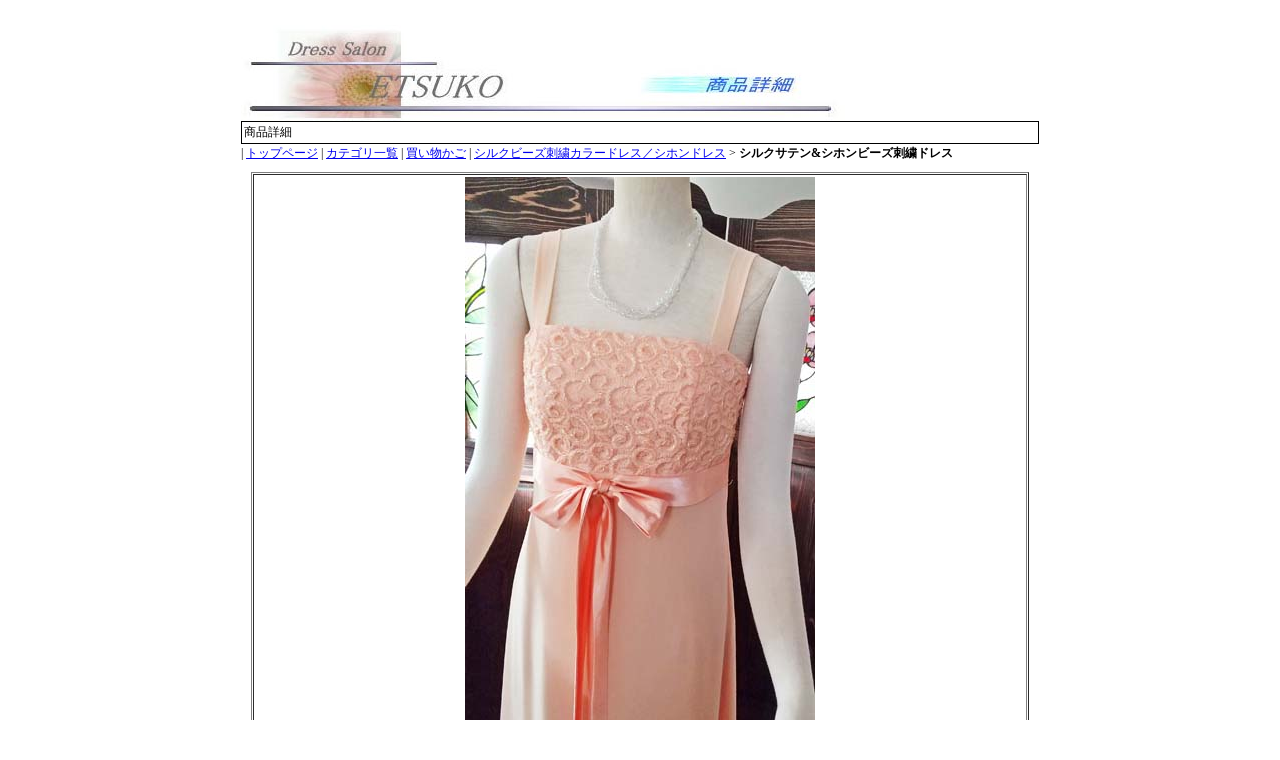

--- FILE ---
content_type: text/html; charset=shift_jis
request_url: https://www.etsuko5.com/tkxcgi/shop/goods_detail.cgi?CategoryID=000001&GoodsID=00000473
body_size: 8388
content:
<!DOCTYPE HTML PUBLIC "-//W3C//DTD HTML 4.01 Transitional//EN">
<html>
<head>
<base href="https://www.etsuko5.com/tkxcgi/../tkxdoc/templ_shop/">
<meta http-equiv="Content-Type" content="text/html; charset=Shift_JIS">
<meta http-equiv="Content-Style-Type" content="text/css">
<title>商品詳細</title>
<link rel="stylesheet" href="style_shop.css" type="text/css">
<style type="text/css">
<!--
body { font-size:9pt; }
table { font-size:9pt; }
form { margin:0em; }
input { font-size:9pt; }
textarea { font-size:9pt; }
select { font-size:9pt; }
-->
</style>
</head>

<body>
<div  align="center">
<table border=0 cellspacing=0 cellpadding=1  width="800">
<TR>
<TD>

<img border="0" alt="" src="https://www.etsuko5.com/tkxcgi/../tkxdoc/shop_img/title_main/asita2.jpg"><br>
<table border="0" cellspacing="1" cellpadding="2" bgcolor="#000000" width="100%">
<tr><td bgcolor="#FFFFFF"><font style="font-size:9pt;">商品詳細</font></td></tr>
</table>
<FONT id="menu">
| <a href="https://www.etsuko5.com/tkxcgi/shop/shop_index.cgi">トップページ</a> | <a href="https://www.etsuko5.com/tkxcgi/shop/category_list.cgi">カテゴリ一覧</a> | <a href="https://www.etsuko5.com/tkxcgi/shop/basket.cgi">買い物かご</a> |
 <A href="https://www.etsuko5.com/tkxcgi/shop/goods_list.cgi?CategoryID=000001">シルクビーズ刺繍カラードレス／シホンドレス</A> &gt; <B>シルクサテン&amp;シホンビーズ刺繍ドレス</B>
</FONT><BR>
	<TABLE border="0" cellspacing=0 cellpadding=10 width="100%">
	<TR>
	<TD>
	
	<table border="1" cellspacing="1" cellpadding="2" bgcolor="#FFFFFF" width="100%"><tr><td bgcolor="#FFFFFF" align="center" valign="top"><img border="0" alt="" src="https://www.etsuko5.com/tkxcgi/../tkxdoc/goods_img/HORIZON_0001_BURST20221107144352449_COVER.JPG"><br><img border="0" alt="" src="https://www.etsuko5.com/tkxcgi/../tkxdoc/goods_img/HORIZON_0001_BURST20221107144401208_COVER (1)_edited-1.jpg"><br><img border="0" alt="" src="https://www.etsuko5.com/tkxcgi/../tkxdoc/goods_img/HORIZON_0001_BURST20221107144414487_COVER.JPG"></td></tr>
<tr><td bgcolor="#FFFFFF" align="center" valign="bottom"><script><!--
var submit_flg=true;
-->
</script><table border="1" cellspacing="1" cellpadding="2" bgcolor="#FFFFFF" width="100%">
<tr><td bgcolor="#FFFFFF" width="1%" nowrap align="center" valign="top"><font color="#0033CC" style="font-size:9pt;">商品番号</font></td><td bgcolor="#FFFFFF" align="center" valign="bottom"><font style="font-size:9pt;">952</font></td></tr>
<tr><td bgcolor="#FFFFFF" width="1%" nowrap align="center" valign="top"><font style="font-size:9pt;">商品名</font></td><td bgcolor="#FFFFFF" align="center" valign="bottom"><font style="font-size:9pt;">シルクサテン&amp;シホンビーズ刺繍ドレス</font></td></tr>
<tr><td bgcolor="#FFFFFF" width="1%" nowrap align="center" valign="top">&nbsp;</td><td bgcolor="#FFFFFF" align="center" valign="bottom"><font style="font-size:9pt;">５サイズ</font></td></tr>
<tr><td bgcolor="#FFFFFF" width="1%" nowrap align="center" valign="top"><font style="font-size:9pt;">販売価格</font></td><td bgcolor="#FFFFFF" align="center" valign="bottom"><font style="font-size:9pt;">16,900円</font></td></tr>
<tr><td bgcolor="#FFFFFF" width="1%" nowrap align="center" valign="top"><font style="font-size:9pt;">在庫</font></td><td bgcolor="#FFFFFF" align="center" valign="bottom"><font style="font-size:9pt;">3</font></td></tr>
</table><hr size=1 width=100%><form method="POST" action="https://www.etsuko5.com/tkxcgi/shop/basket.cgi" onsubmit="if( submit_flg ){submit_flg=false;return true;}else{return false;}"><input type="hidden" name="func" value="insert"><input type="hidden" name="CategoryID" value="000001"><input type="hidden" name="GoodsID" value="00000473"><input type="hidden" name="KickBack" value="https://www.etsuko5.com/tkxcgi/shop/basket.cgi"><font style="font-size:9pt;">size</font> <select name="Variation1"><option value="S(売り切れ）">S(売り切れ）</option><option value="M">M</option><option value="L">L</option><option value="XL(売り切れ）">XL(売り切れ）</option><option value="XXL">XXL</option></select><hr size=1 width=100%><font style="font-size:9pt;">数量</font> <input type="text" size=4 name="Units" value="1"><input type="submit" value="かごへ"></form><hr size=1 width=100%><form method="POST" action="https://www.etsuko5.com/tkxcgi/shop/support1.cgi"><input type="hidden" name="CategoryID" value="000001"><input type="hidden" name="GoodsID" value="00000473"><input type="submit" value="この商品を問い合わせる"></form><hr size=1 width=100%><a href="mailto:?subject=%82%A8%82%B7%82%B7%82%DF%82%C5%82%B7&body=https%3A%2F%2Fwww%2Eetsuko5%2Ecom%2Ftkxcgi%2Fshop%2Fgoods_detail%2Ecgi%3FCategoryID%3D000001%26GoodsID%3D00000473">友達に紹介する</a><hr size=1 width=100%><DIV style="padding-top: 4px;"><font color="#990000" style="font-size:9pt;">商品説明</font></DIV>
<DIV style="padding-top: 4px;"><!DOCTYPE HTML PUBLIC "-//W3C//DTD HTML 4.01 Transitional//EN">
<HTML>
<HEAD>
<META http-equiv="Content-Type" content="text/html; charset=Shift_JIS">
<META name="GENERATOR" content="IBM WebSphere Studio Homepage Builder Version 7.0.1.0 for Windows">
<META http-equiv="Content-Style-Type" content="text/css">
<TITLE></TITLE>
</HEAD>
<BODY>
<DIV style="PADDING-TOP: 4px">
<P><FONT color=#444444 
size=1>シルクサテン＆シホンビーズ刺繍ドレス。<BR>
淡いオレンジが仕立て上がりました。<BR>
アンダースカートはシルクサテン。胸元はレース上に<BR>ハンドメイドでビーズ刺繍を施しています。<BR>胸元リボンはシルクサテン。とても豪華な仕立てです。<BR>バスト型が入っており、アンダー下着の必要はございません。<BR>縫製、ビーズ刺繍なども丁寧な仕上げです。<BR>
</FONT><FONT 
color=#ff00ff size=1>ドレス実寸　<BR>
</FONT></P>
<TABLE border=1 width=358>
<TBODY>
<TR>
<TD bgColor=#ffcccc width=49><FONT color=#444444 size=1><B>size</B></FONT></TD>
<TD bgColor=#ffcccc width=55><FONT color=#444444 size=1><B>B</B></FONT></TD>
<TD bgColor=#ffcccc width=47><FONT color=#444444 size=1><B>UB</B></FONT></TD>
<TD bgColor=#ffcccc width=65><FONT color=#444444 size=1><B>W</B></FONT></TD>
<TD bgColor=#ffcccc width=51><FONT color=#444444 size=1><B>Ｈ</B></FONT></TD>
<TD bgColor=#ffcccc width=51><FONT color=#444444 
size=1><B>着丈</B></FONT></TD>
    </TR>
<TR>
<TD bgColor=#ffcccc width=49><FONT color=#444444 size=1><B>S</B></FONT></TD>
<TD width=55><FONT color=#444444 size=1><B>85,5ｃｍ</B></FONT></TD>
<TD width=47><FONT color=#444444 size=1><B>76ｃｍ</B></FONT></TD>
<TD width=65><FONT color=#444444 size=1><B>70ｃｍ</B></FONT></TD>
<TD width=51><FONT color=#444444 size=1><B>92ｃｍ</B></FONT></TD>
<TD width=51><FONT color=#444444 size=1><B>143ｃｍ</B></FONT></TD>
    </TR>
<TR>
<TD bgColor=#ffcccc width=49><FONT color=#444444 size=1><B>M</B></FONT></TD>
<TD width=55><FONT color=#444444 size=1><B>88ｃｍ</B></FONT></TD>
<TD width=47><FONT color=#444444 size=1><B>79ｃｍ</B></FONT></TD>
<TD width=65><FONT color=#444444 size=1><B>74ｃｍ</B></FONT></TD>
<TD width=51><FONT color=#444444 size=1><B>95ｃｍ</B></FONT></TD>
<TD width=51><FONT color=#444444 size=1><B>143ｃｍ</B></FONT></TD>
    </TR>
<TR>
<TD bgColor=#ffcccc width=49><FONT color=#444444 size=1><B>L</B></FONT></TD>
<TD width=55><FONT color=#444444 size=1><B>90ｃｍ</B></FONT></TD>
<TD width=47><FONT color=#444444 size=1><B>80ｃｍ</B></FONT></TD>
<TD width=65><FONT color=#444444 size=1><B>77ｃｍ</B></FONT></TD>
<TD width=51><FONT color=#444444 size=1><B>98ｃｍ</B></FONT></TD>
<TD width=51><FONT color=#444444 size=1><B>143ｃｍ</B></FONT></TD>
    </TR>
<TR>
<TD bgColor=#ffcccc><FONT color=#444444 size=1><B>XL</B></FONT></TD>
<TD width=55><FONT color=#444444 size=1><B>92ｃｍ</B></FONT></TD>
<TD width=47><FONT color=#444444 size=1><B>83ｃｍ</B></FONT></TD>
<TD width=65><FONT color=#444444 size=1><B>80ｃｍ</B></FONT></TD>
<TD width=51><FONT color=#444444 size=1><B>101ｃｍ</B></FONT></TD>
<TD width=51><FONT color=#444444 
size=1><B>143ｃｍ</B></FONT></TD>
    </TR>
    <TR>
      <TD bgcolor="#ffcccc"><FONT size="1"><B>ｘｘＬ</B></FONT></TD>
      <TD><FONT size="1"><B>サイズ計測中</B></FONT></TD>
      <TD></TD>
      <TD></TD>
      <TD></TD>
      <TD></TD>
    </TR>
  </TBODY>
</TABLE>
<P><FONT color=#444444 
size=1><B>サイズ、商品に付きまして分かり辛い点などございましたら、<BR>何なりとお気軽にお問い合わせ下さいませ。<BR>
</B>お問い合わせ窓口　090-7097-1398<BR>
<B>Ｔｅｌ　　0739-22-3198</B></FONT><BR>
</P>
</DIV>
</BODY>
</HTML></DIV>
</td></tr></table>
	</TD>
	</TR>
	<TR>
	<TD>
	
	</TD>
	</TR>
	</TABLE>
	
</TD>
</TR>
</TABLE>
</DIV>
</BODY>
</HTML>
